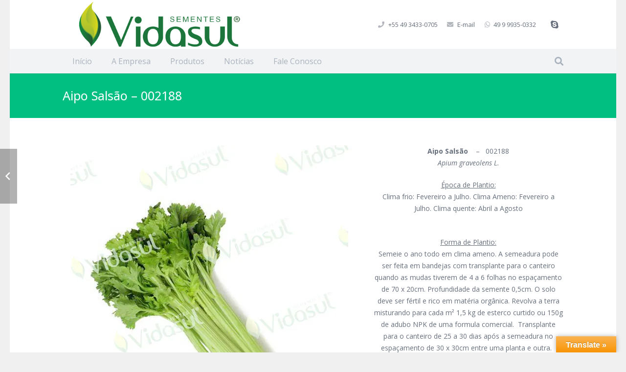

--- FILE ---
content_type: text/html; charset=UTF-8
request_url: http://www.vidasul.com.br/portfolio/aipo-salsao-002188/
body_size: 64675
content:
<!DOCTYPE HTML>
<html class="" lang="pt-BR">
<head>
	<meta charset="UTF-8">

	<title>Aipo Salsão  &#8211;  002188 &#8211; Vidasul Sementes Ltda</title>
<link rel='dns-prefetch' href='//translate.google.com' />
<link rel='dns-prefetch' href='//s0.wp.com' />
<link rel='dns-prefetch' href='//s.w.org' />
<link rel="alternate" type="application/rss+xml" title="Feed para Vidasul Sementes Ltda &raquo;" href="http://www.vidasul.com.br/feed/" />
<link rel="alternate" type="application/rss+xml" title="Feed de comentários para Vidasul Sementes Ltda &raquo;" href="http://www.vidasul.com.br/comments/feed/" />
<link rel="alternate" type="application/rss+xml" title="Feed de comentários para Vidasul Sementes Ltda &raquo; Aipo Salsão  &#8211;  002188" href="http://www.vidasul.com.br/portfolio/aipo-salsao-002188/feed/" />
<meta name="viewport" content="width=device-width, initial-scale=1">
<meta name="SKYPE_TOOLBAR" content="SKYPE_TOOLBAR_PARSER_COMPATIBLE">
<meta name="theme-color" content="#f5f5f5">
<meta property="og:title" content="Aipo Salsão  &#8211;  002188">
<meta property="og:type" content="website">
<meta property="og:url" content="http://www.vidasul.com.br/portfolio/aipo-salsao-002188/">
<meta property="og:image" content="https://i2.wp.com/www.vidasul.com.br/wp-content/uploads/2017/01/002188.jpg?fit=150%2C150">
		<script type="text/javascript">
			window._wpemojiSettings = {"baseUrl":"https:\/\/s.w.org\/images\/core\/emoji\/2.3\/72x72\/","ext":".png","svgUrl":"https:\/\/s.w.org\/images\/core\/emoji\/2.3\/svg\/","svgExt":".svg","source":{"concatemoji":"http:\/\/www.vidasul.com.br\/wp-includes\/js\/wp-emoji-release.min.js?ver=4.8"}};
			!function(a,b,c){function d(a){var b,c,d,e,f=String.fromCharCode;if(!k||!k.fillText)return!1;switch(k.clearRect(0,0,j.width,j.height),k.textBaseline="top",k.font="600 32px Arial",a){case"flag":return k.fillText(f(55356,56826,55356,56819),0,0),b=j.toDataURL(),k.clearRect(0,0,j.width,j.height),k.fillText(f(55356,56826,8203,55356,56819),0,0),c=j.toDataURL(),b===c&&(k.clearRect(0,0,j.width,j.height),k.fillText(f(55356,57332,56128,56423,56128,56418,56128,56421,56128,56430,56128,56423,56128,56447),0,0),b=j.toDataURL(),k.clearRect(0,0,j.width,j.height),k.fillText(f(55356,57332,8203,56128,56423,8203,56128,56418,8203,56128,56421,8203,56128,56430,8203,56128,56423,8203,56128,56447),0,0),c=j.toDataURL(),b!==c);case"emoji4":return k.fillText(f(55358,56794,8205,9794,65039),0,0),d=j.toDataURL(),k.clearRect(0,0,j.width,j.height),k.fillText(f(55358,56794,8203,9794,65039),0,0),e=j.toDataURL(),d!==e}return!1}function e(a){var c=b.createElement("script");c.src=a,c.defer=c.type="text/javascript",b.getElementsByTagName("head")[0].appendChild(c)}var f,g,h,i,j=b.createElement("canvas"),k=j.getContext&&j.getContext("2d");for(i=Array("flag","emoji4"),c.supports={everything:!0,everythingExceptFlag:!0},h=0;h<i.length;h++)c.supports[i[h]]=d(i[h]),c.supports.everything=c.supports.everything&&c.supports[i[h]],"flag"!==i[h]&&(c.supports.everythingExceptFlag=c.supports.everythingExceptFlag&&c.supports[i[h]]);c.supports.everythingExceptFlag=c.supports.everythingExceptFlag&&!c.supports.flag,c.DOMReady=!1,c.readyCallback=function(){c.DOMReady=!0},c.supports.everything||(g=function(){c.readyCallback()},b.addEventListener?(b.addEventListener("DOMContentLoaded",g,!1),a.addEventListener("load",g,!1)):(a.attachEvent("onload",g),b.attachEvent("onreadystatechange",function(){"complete"===b.readyState&&c.readyCallback()})),f=c.source||{},f.concatemoji?e(f.concatemoji):f.wpemoji&&f.twemoji&&(e(f.twemoji),e(f.wpemoji)))}(window,document,window._wpemojiSettings);
		</script>
		<style type="text/css">
img.wp-smiley,
img.emoji {
	display: inline !important;
	border: none !important;
	box-shadow: none !important;
	height: 1em !important;
	width: 1em !important;
	margin: 0 .07em !important;
	vertical-align: -0.1em !important;
	background: none !important;
	padding: 0 !important;
}
</style>
<link rel='stylesheet' id='google-language-translator-css'  href='http://www.vidasul.com.br/wp-content/plugins/google-language-translator/css/style.css?ver=5.0.48' type='text/css' media='' />
<link rel='stylesheet' id='glt-toolbar-styles-css'  href='http://www.vidasul.com.br/wp-content/plugins/google-language-translator/css/toolbar.css?ver=5.0.48' type='text/css' media='' />
<link rel='stylesheet' id='dashicons-css'  href='http://www.vidasul.com.br/wp-includes/css/dashicons.min.css?ver=4.8' type='text/css' media='all' />
<link rel='stylesheet' id='jetpack-widget-social-icons-styles-css'  href='http://www.vidasul.com.br/wp-content/plugins/jetpack/modules/widgets/social-icons/social-icons.css?ver=20170506' type='text/css' media='all' />
<link rel='stylesheet' id='us-theme-css'  href='//www.vidasul.com.br/wp-content/uploads/us-assets/www.vidasul.com.br.css?ver=5.3' type='text/css' media='all' />
<link rel='stylesheet' id='jetpack_css-css'  href='http://www.vidasul.com.br/wp-content/plugins/jetpack/css/jetpack.css?ver=6.3.2' type='text/css' media='all' />
<script type='text/javascript' src='http://www.vidasul.com.br/wp-includes/js/jquery/jquery.js?ver=1.12.4'></script>
<script type='text/javascript'>
/* <![CDATA[ */
var related_posts_js_options = {"post_heading":"h4"};
/* ]]> */
</script>
<script type='text/javascript' src='http://www.vidasul.com.br/wp-content/plugins/jetpack/_inc/build/related-posts/related-posts.min.js?ver=20150408'></script>
<link rel='https://api.w.org/' href='http://www.vidasul.com.br/wp-json/' />
<link rel="EditURI" type="application/rsd+xml" title="RSD" href="http://www.vidasul.com.br/xmlrpc.php?rsd" />
<link rel="wlwmanifest" type="application/wlwmanifest+xml" href="http://www.vidasul.com.br/wp-includes/wlwmanifest.xml" /> 
<link rel='next' title='Alface Brasil 303  &#8211;  008727' href='http://www.vidasul.com.br/portfolio/alface-brasil-303-008727/' />
<meta name="generator" content="WordPress 4.8" />
<link rel="canonical" href="http://www.vidasul.com.br/portfolio/aipo-salsao-002188/" />
<link rel="alternate" type="application/json+oembed" href="http://www.vidasul.com.br/wp-json/oembed/1.0/embed?url=http%3A%2F%2Fwww.vidasul.com.br%2Fportfolio%2Faipo-salsao-002188%2F" />
<link rel="alternate" type="text/xml+oembed" href="http://www.vidasul.com.br/wp-json/oembed/1.0/embed?url=http%3A%2F%2Fwww.vidasul.com.br%2Fportfolio%2Faipo-salsao-002188%2F&#038;format=xml" />
<style type="text/css">#google_language_translator { width:auto !important; }.goog-tooltip {display: none !important;}.goog-tooltip:hover {display: none !important;}.goog-text-highlight {background-color: transparent !important; border: none !important; box-shadow: none !important;}#flags { display:none; }.goog-te-banner-frame{visibility:hidden !important;}body { top:0px !important;}</style>
<link rel='dns-prefetch' href='//v0.wordpress.com'/>
<link rel='dns-prefetch' href='//i0.wp.com'/>
<link rel='dns-prefetch' href='//i1.wp.com'/>
<link rel='dns-prefetch' href='//i2.wp.com'/>
<style type='text/css'>img#wpstats{display:none}</style><script>
	if ( ! /Android|webOS|iPhone|iPad|iPod|BlackBerry|IEMobile|Opera Mini/i.test(navigator.userAgent)) {
		var root = document.getElementsByTagName( 'html' )[0]
		root.className += " no-touch";
	}
</script>
<meta name="generator" content="Powered by WPBakery Page Builder - drag and drop page builder for WordPress."/>
<!--[if lte IE 9]><link rel="stylesheet" type="text/css" href="http://www.vidasul.com.br/wp-content/plugins/js_composer/assets/css/vc_lte_ie9.min.css" media="screen"><![endif]-->
<!-- Jetpack Open Graph Tags -->
<meta property="og:type" content="article" />
<meta property="og:title" content="Aipo Salsão  &#8211;  002188" />
<meta property="og:url" content="http://www.vidasul.com.br/portfolio/aipo-salsao-002188/" />
<meta property="og:description" content="Aipo Salsão    &#8211;   002188 Apium graveolens L. Época de Plantio: Clima frio: Fevereiro a Julho. Clima Ameno: Fevereiro a Julho. Clima quente: Abril a Agosto Forma de Plantio: Semeie o ano todo…" />
<meta property="article:published_time" content="2017-01-16T23:39:09+00:00" />
<meta property="article:modified_time" content="2017-01-16T23:39:10+00:00" />
<meta property="og:site_name" content="Vidasul Sementes Ltda" />
<meta property="og:image" content="https://i2.wp.com/www.vidasul.com.br/wp-content/uploads/2016/01/cropped-LOGO_semente-SITE-e1452030406568.png?fit=512%2C512" />
<meta property="og:image:width" content="512" />
<meta property="og:image:height" content="512" />
<meta property="og:locale" content="pt_BR" />
<meta name="twitter:text:title" content="Aipo Salsão  &#8211;  002188" />
<meta name="twitter:image" content="https://i2.wp.com/www.vidasul.com.br/wp-content/uploads/2016/01/cropped-LOGO_semente-SITE-e1452030406568.png?fit=240%2C240" />
<meta name="twitter:card" content="summary" />

<!-- End Jetpack Open Graph Tags -->
<link rel="icon" href="https://i2.wp.com/www.vidasul.com.br/wp-content/uploads/2016/01/cropped-LOGO_semente-SITE-e1452030406568.png?fit=32%2C32" sizes="32x32" />
<link rel="icon" href="https://i2.wp.com/www.vidasul.com.br/wp-content/uploads/2016/01/cropped-LOGO_semente-SITE-e1452030406568.png?fit=192%2C192" sizes="192x192" />
<link rel="apple-touch-icon-precomposed" href="https://i2.wp.com/www.vidasul.com.br/wp-content/uploads/2016/01/cropped-LOGO_semente-SITE-e1452030406568.png?fit=180%2C180" />
<meta name="msapplication-TileImage" content="https://i2.wp.com/www.vidasul.com.br/wp-content/uploads/2016/01/cropped-LOGO_semente-SITE-e1452030406568.png?fit=270%2C270" />
<noscript><style type="text/css"> .wpb_animate_when_almost_visible { opacity: 1; }</style></noscript>
				<style id="us-header-css">@media (min-width:901px){.hidden_for_default{display:none !important}.l-subheader.at_top{display:none}.header_hor .l-subheader.at_top{line-height:36px;height:36px}.header_hor .l-header.sticky .l-subheader.at_top{line-height:36px;height:36px}.header_hor .l-subheader.at_middle{line-height:100px;height:100px}.header_hor .l-header.sticky .l-subheader.at_middle{line-height:0px;height:0px;overflow:hidden}.header_hor .l-subheader.at_bottom{line-height:50px;height:50px}.header_hor .l-header.sticky .l-subheader.at_bottom{line-height:50px;height:50px}.header_hor .l-header.pos_fixed~.l-section,.header_hor .sidebar_left .l-header.pos_fixed + .l-main,.header_hor .sidebar_right .l-header.pos_fixed + .l-main,.header_hor .sidebar_none .l-header.pos_fixed + .l-main .l-section:first-child,.header_hor .sidebar_none .l-header.pos_fixed + .l-main .l-section-gap:nth-child(2),.header_hor.header_inpos_below .l-header.pos_fixed~.l-main .l-section:nth-child(2),.header_hor .l-header.pos_static.bg_transparent~.l-section,.header_hor .sidebar_left .l-header.pos_static.bg_transparent + .l-main,.header_hor .sidebar_right .l-header.pos_static.bg_transparent + .l-main,.header_hor .sidebar_none .l-header.pos_static.bg_transparent + .l-main .l-section:first-child{padding-top:150px}.header_hor .l-header.pos_static.bg_solid + .l-main .l-section.preview_trendy .w-blogpost-preview{top:-150px}.header_hor.header_inpos_bottom .l-header.pos_fixed~.l-main .l-section:first-child{padding-bottom:150px}.header_hor .l-header.bg_transparent~.l-main .l-section.valign_center:first-child>.l-section-h{top:-75px}.header_hor.header_inpos_bottom .l-header.pos_fixed.bg_transparent~.l-main .l-section.valign_center:first-child>.l-section-h{top:75px}.header_hor .l-header.pos_fixed~.l-main .l-section.height_full:not(:first-child){min-height:calc(100vh - 50px)}.admin-bar.header_hor .l-header.pos_fixed~.l-main .l-section.height_full:not(:first-child){min-height:calc(100vh - 82px)}.header_hor .l-header.pos_fixed~.l-main .l-section.sticky{top:50px}.admin-bar.header_hor .l-header.pos_fixed~.l-main .l-section.sticky{top:82px}.header_hor .sidebar_none .l-header.pos_fixed.sticky + .l-main .l-section.type_sticky:first-child{padding-top:50px}.header_hor.header_inpos_below .l-header.pos_fixed:not(.sticky){position:absolute;top:100%}.header_hor.header_inpos_bottom .l-header.pos_fixed:not(.sticky){position:absolute;bottom:0}.header_inpos_below .l-header.pos_fixed~.l-main .l-section:first-child,.header_inpos_bottom .l-header.pos_fixed~.l-main .l-section:first-child{padding-top:0 !important}.header_hor.header_inpos_below .l-header.pos_fixed~.l-main .l-section.height_full:nth-child(2){min-height:100vh}.admin-bar.header_hor.header_inpos_below .l-header.pos_fixed~.l-main .l-section.height_full:nth-child(2){min-height:calc(100vh - 32px)}.header_inpos_bottom .l-header.pos_fixed:not(.sticky) .w-cart-dropdown,.header_inpos_bottom .l-header.pos_fixed:not(.sticky) .w-nav.type_desktop .w-nav-list.level_2{bottom:100%;transform-origin:0 100%}.header_inpos_bottom .l-header.pos_fixed:not(.sticky) .w-nav.type_mobile.m_layout_dropdown .w-nav-list.level_1{top:auto;bottom:100%;box-shadow:0 -3px 3px rgba(0,0,0,0.1)}.header_inpos_bottom .l-header.pos_fixed:not(.sticky) .w-nav.type_desktop .w-nav-list.level_3,.header_inpos_bottom .l-header.pos_fixed:not(.sticky) .w-nav.type_desktop .w-nav-list.level_4{top:auto;bottom:0;transform-origin:0 100%}}@media (min-width:601px) and (max-width:900px){.hidden_for_tablets{display:none !important}.header_hor .l-subheader.at_top{line-height:36px;height:36px}.header_hor .l-header.sticky .l-subheader.at_top{line-height:36px;height:36px}.header_hor .l-subheader.at_middle{line-height:50px;height:50px}.header_hor .l-header.sticky .l-subheader.at_middle{line-height:50px;height:50px}.header_hor .l-subheader.at_bottom{line-height:50px;height:50px}.header_hor .l-header.sticky .l-subheader.at_bottom{line-height:50px;height:50px}.header_hor .l-header.pos_fixed~.l-section,.header_hor .sidebar_left .l-header.pos_fixed + .l-main,.header_hor .sidebar_right .l-header.pos_fixed + .l-main,.header_hor .sidebar_none .l-header.pos_fixed + .l-main .l-section:first-child,.header_hor .sidebar_none .l-header.pos_fixed + .l-main .l-section-gap:nth-child(2),.header_hor .l-header.pos_static.bg_transparent~.l-section,.header_hor .sidebar_left .l-header.pos_static.bg_transparent + .l-main,.header_hor .sidebar_right .l-header.pos_static.bg_transparent + .l-main,.header_hor .sidebar_none .l-header.pos_static.bg_transparent + .l-main .l-section:first-child{padding-top:136px}.header_hor .l-header.pos_static.bg_solid + .l-main .l-section.preview_trendy .w-blogpost-preview{top:-136px}.header_hor .l-header.pos_fixed~.l-main .l-section.sticky{top:136px}.header_hor .sidebar_none .l-header.pos_fixed.sticky + .l-main .l-section.type_sticky:first-child{padding-top:136px}}@media (max-width:600px){.hidden_for_mobiles{display:none !important}.header_hor .l-subheader.at_top{line-height:36px;height:36px}.header_hor .l-header.sticky .l-subheader.at_top{line-height:36px;height:36px}.header_hor .l-subheader.at_middle{line-height:50px;height:50px}.header_hor .l-header.sticky .l-subheader.at_middle{line-height:0px;height:0px;overflow:hidden}.header_hor .l-subheader.at_bottom{line-height:50px;height:50px}.header_hor .l-header.sticky .l-subheader.at_bottom{line-height:50px;height:50px}.header_hor .l-header.pos_fixed~.l-section,.header_hor .sidebar_left .l-header.pos_fixed + .l-main,.header_hor .sidebar_right .l-header.pos_fixed + .l-main,.header_hor .sidebar_none .l-header.pos_fixed + .l-main .l-section:first-child,.header_hor .sidebar_none .l-header.pos_fixed + .l-main .l-section-gap:nth-child(2),.header_hor .l-header.pos_static.bg_transparent~.l-section,.header_hor .sidebar_left .l-header.pos_static.bg_transparent + .l-main,.header_hor .sidebar_right .l-header.pos_static.bg_transparent + .l-main,.header_hor .sidebar_none .l-header.pos_static.bg_transparent + .l-main .l-section:first-child{padding-top:136px}.header_hor .l-header.pos_static.bg_solid + .l-main .l-section.preview_trendy .w-blogpost-preview{top:-136px}.header_hor .l-header.pos_fixed~.l-main .l-section.sticky{top:86px}.header_hor .sidebar_none .l-header.pos_fixed.sticky + .l-main .l-section.type_sticky:first-child{padding-top:86px}}@media (min-width:901px){.ush_image_1{height:100px}.l-header.sticky .ush_image_1{height:47px}}@media (min-width:601px) and (max-width:900px){.ush_image_1{height:80px}.l-header.sticky .ush_image_1{height:50px}}@media (max-width:600px){.ush_image_1{height:50px}.l-header.sticky .ush_image_1{height:26px}}.ush_text_2{ }.ush_text_2{white-space:nowrap}@media (min-width:901px){.ush_text_2{font-size:13px}}@media (min-width:601px) and (max-width:900px){.ush_text_2{font-size:13px}}@media (max-width:600px){.ush_text_2{font-size:13px}}.ush_text_3{ }.ush_text_3{white-space:nowrap}@media (min-width:901px){.ush_text_3{font-size:13px}}@media (min-width:601px) and (max-width:900px){.ush_text_3{font-size:13px}}@media (max-width:600px){.ush_text_3{font-size:13px}}.ush_text_4{ }.ush_text_4{white-space:nowrap}@media (min-width:901px){.ush_text_4{font-size:13px}}@media (min-width:601px) and (max-width:900px){.ush_text_4{font-size:13px}}@media (max-width:600px){.ush_text_4{font-size:13px}}.header_hor .ush_menu_1.type_desktop .w-nav-list.level_1>.menu-item>a{padding:0 20px}.header_ver .ush_menu_1.type_desktop{line-height:40px}.ush_menu_1{font-family:"Open Sans", sans-serif;font-weight:400}.ush_menu_1.type_desktop .btn.menu-item.level_1>.w-nav-anchor{margin:10px}.ush_menu_1.type_desktop .w-nav-list>.menu-item.level_1{font-size:16px}.ush_menu_1.type_desktop .w-nav-list>.menu-item:not(.level_1){font-size:15px}.ush_menu_1.type_mobile .w-nav-anchor.level_1{font-size:15px}.ush_menu_1.type_mobile .w-nav-anchor:not(.level_1){font-size:14px}@media (min-width:901px){.ush_menu_1 .w-nav-icon{font-size:20px}}@media (min-width:601px) and (max-width:900px){.ush_menu_1 .w-nav-icon{font-size:20px}}@media (max-width:600px){.ush_menu_1 .w-nav-icon{font-size:20px}}@media screen and (max-width:899px){.ush_menu_1 .w-nav-list{display:none}.ush_menu_1 .w-nav-control{display:block}}@media (min-width:901px){.ush_search_1.layout_simple{max-width:240px}.ush_search_1.layout_modern.active{width:240px}.ush_search_1 .w-search-open,.ush_search_1 .w-search-close,.ush_search_1 .w-search-form-btn{font-size:18px}}@media (min-width:601px) and (max-width:900px){.ush_search_1.layout_simple{max-width:200px}.ush_search_1.layout_modern.active{width:200px}.ush_search_1 .w-search-open,.ush_search_1 .w-search-close,.ush_search_1 .w-search-form-btn{font-size:18px}}@media (max-width:600px){.ush_search_1 .w-search-open,.ush_search_1 .w-search-close,.ush_search_1 .w-search-form-btn{font-size:18px}}@media (min-width:901px){.ush_socials_1{font-size:18px}}@media (min-width:601px) and (max-width:900px){.ush_socials_1{font-size:18px}}@media (max-width:600px){.ush_socials_1{font-size:18px}}@media (min-width:901px){.ush_image_1{margin:10px!important}}@media (min-width:601px) and (max-width:900px){.ush_image_1{margin:5px!important}}@media (max-width:600px){.ush_image_1{margin:1px!important}}</style>
			
</head>
<body class="us_portfolio-template-default single single-us_portfolio postid-1851 l-body Impreza_5.3 HB_2.2 header_hor header_inpos_top btn_hov_slide state_default wpb-js-composer js-comp-ver-5.5.2 vc_responsive" itemscope itemtype="https://schema.org/WebPage">
		<div class="l-preloader"><div class="l-preloader-spinner">
			<div class="g-preloader type_1"><div></div></div>
		</div></div>
		
<div class="l-canvas sidebar_none type_boxed">

	
		
		<header class="l-header pos_fixed bg_solid shadow_thin" itemscope itemtype="https://schema.org/WPHeader"><div class="l-subheader at_top"><div class="l-subheader-h"><div class="l-subheader-cell at_left"></div><div class="l-subheader-cell at_center"></div><div class="l-subheader-cell at_right"></div></div></div><div class="l-subheader at_middle"><div class="l-subheader-h"><div class="l-subheader-cell at_left"><div class="w-img ush_image_1 with_transparent"><a class="w-img-h" href="http://www.vidasul.com.br/"><img class="for_default" src="https://i2.wp.com/www.vidasul.com.br/wp-content/uploads/2016/01/LOGO_VIDASUL-SITE.png?fit=500%2C133" width="500" height="133" alt="" /><img class="for_transparent" src="https://i2.wp.com/www.vidasul.com.br/wp-content/uploads/2016/01/LOGO_VIDASUL-SITE.png?fit=500%2C133" width="500" height="133" alt="" /></a></div></div><div class="l-subheader-cell at_center"></div><div class="l-subheader-cell at_right"><div class="w-text ush_text_2"><div class="w-text-h"><i class="fas fa-phone"></i><span class="w-text-value">+55 49 3433-0705</span></div></div><div class="w-text ush_text_3"><div class="w-text-h"><i class="fas fa-envelope"></i><a class="w-text-value" href="mailto:adm@vidasul.com.br">E-mail</a></div></div><div class="w-text ush_text_4"><div class="w-text-h"><i class="fab fa-whatsapp"></i><span class="w-text-value">49 9 9935-0332</span></div></div><div class="w-socials ush_socials_1 style_default hover_slide color_text"><div class="w-socials-list"><div class="w-socials-item skype"><a class="w-socials-item-link" href="skype:vidasul2" title="Skype" rel="nofollow"><span class="w-socials-item-link-hover"></span></a><div class="w-socials-item-popup"><span>Skype</span></div></div></div></div></div></div></div><div class="l-subheader at_bottom"><div class="l-subheader-h"><div class="l-subheader-cell at_left"><nav class="w-nav ush_menu_1 height_full type_desktop dropdown_height m_align_left m_layout_dropdown" itemscope itemtype="https://schema.org/SiteNavigationElement"><a class="w-nav-control" href="javascript:void(0);" aria-label="Menu"><div class="w-nav-icon"><i></i></div><span>Menu</span></a><ul class="w-nav-list level_1 hide_for_mobiles hover_simple"><li id="menu-item-25" class="menu-item menu-item-type-post_type menu-item-object-page menu-item-home w-nav-item level_1 menu-item-25"><a class="w-nav-anchor level_1"  href="http://www.vidasul.com.br/"><span class="w-nav-title">Início</span><span class="w-nav-arrow"></span></a></li>
<li id="menu-item-30" class="menu-item menu-item-type-post_type menu-item-object-page w-nav-item level_1 menu-item-30"><a class="w-nav-anchor level_1"  href="http://www.vidasul.com.br/empresa/"><span class="w-nav-title">A Empresa</span><span class="w-nav-arrow"></span></a></li>
<li id="menu-item-1236" class="menu-item menu-item-type-post_type menu-item-object-page w-nav-item level_1 menu-item-1236"><a class="w-nav-anchor level_1"  href="http://www.vidasul.com.br/produtos/"><span class="w-nav-title">Produtos</span><span class="w-nav-arrow"></span></a></li>
<li id="menu-item-153" class="menu-item menu-item-type-post_type menu-item-object-page current_page_parent w-nav-item level_1 menu-item-153"><a class="w-nav-anchor level_1"  href="http://www.vidasul.com.br/noticias/"><span class="w-nav-title">Notícias</span><span class="w-nav-arrow"></span></a></li>
<li id="menu-item-24" class="menu-item menu-item-type-post_type menu-item-object-page w-nav-item level_1 menu-item-24"><a class="w-nav-anchor level_1"  href="http://www.vidasul.com.br/faleconosco/"><span class="w-nav-title">Fale Conosco</span><span class="w-nav-arrow"></span></a></li>
<div class="w-nav-close"></div></ul><div class="w-nav-options hidden" onclick='return {&quot;mobileWidth&quot;:900,&quot;mobileBehavior&quot;:1}'></div></nav></div><div class="l-subheader-cell at_center"></div><div class="l-subheader-cell at_right"><div class="w-search ush_search_1 layout_fullscreen"><div class="w-search-background"></div><a class="w-search-open" href="javascript:void(0);" title="Pesquisar"><i class="fas fa-search"></i></a><div class="w-search-form"><form class="w-search-form-h" autocomplete="off" action="http://www.vidasul.com.br/" method="get"><div class="w-search-form-field"><input type="text" name="s" id="us_form_search_s" placeholder="Procurar" aria-label="Procurar"/><span class="w-form-row-field-bar"></span></div><a class="w-search-close" href="javascript:void(0);" title="Fechar"></a></form></div></div></div></div></div><div class="l-subheader for_hidden hidden"></div></header>
		
	<section class="l-section wpb_row height_small color_primary"><div class="l-section-h i-cf"><div class="g-cols vc_row type_default valign_middle"><div class="vc_col-sm-12 wpb_column vc_column_container"><div class="vc_column-inner"><div class="wpb_wrapper"><h1 class="w-page-title align_left type_inline" itemprop="headline" style="font-size:1.8rem;">Aipo Salsão  &#8211;  002188</h1></div></div></div></div></div></section>
<div class="l-main">
	<div class="l-main-h i-cf">

		<main class="l-content" itemprop="mainContentOfPage">

			
			<section class="l-section"><div class="l-section-h i-cf"><p style="text-align: center;"><strong><img class="alignleft" src="https://i0.wp.com/www.vidasul.com.br/wp-content/uploads/wpallimport/files/002188.jpg" alt="Aipo Salsão" data-recalc-dims="1" />Aipo Salsão</strong>    &#8211;   002188<br />
<em>Apium graveolens L.</em></p>
<p style="text-align: center;"><span style="text-decoration: underline;">Época de Plantio:</span><br />
Clima frio: Fevereiro a Julho. Clima Ameno: Fevereiro a Julho. Clima quente: Abril a Agosto</p>
<p style="text-align: center;"><span style="text-decoration: underline;"><br />
Forma de Plantio:</span><br />
Semeie o ano todo em clima ameno. A semeadura pode ser feita em bandejas com transplante para o canteiro quando as mudas tiverem de 4 a 6 folhas no espaçamento de 70 x 20cm. Profundidade da semente 0,5cm. O solo deve ser fértil e rico em matéria orgânica. Revolva a terra misturando para cada m² 1,5 kg de esterco curtido ou 150g de adubo NPK de uma formula comercial.  Transplante para o canteiro de 25 a 30 dias após a semeadura no espaçamento de 30 x 30cm entre uma planta e outra.    Talos brancos e fortes.</p>
<p style="text-align: center;"><span style="text-decoration: underline;">Cuidados com o solo:</span><br />
  <span style="text-decoration: underline;">Profundidade da semente:</span> 5mm.  <span style="text-decoration: underline;">Sementes por grama:</span> Aproximadamente 2500 sementes por grama.<br />
Colhe-se de 120 a 160 dias após a semeadura.</p>
<p>&nbsp;</p>

<div id='jp-relatedposts' class='jp-relatedposts' >
	<h3 class="jp-relatedposts-headline"><em>Relacionado</em></h3>
</div></div></section>
			
		</main>

		
	</div>
</div>
		<div class="l-navigation inv_true">
								<a class="l-navigation-item to_next" href="http://www.vidasul.com.br/portfolio/alface-vitoria-verdinha-002859/">
						<img width="142" height="150" src="https://i2.wp.com/www.vidasul.com.br/wp-content/uploads/2017/01/002859.jpg?resize=142%2C150" class="l-navigation-item-image" alt="" data-attachment-id="2463" data-permalink="http://www.vidasul.com.br/002859/" data-orig-file="https://i2.wp.com/www.vidasul.com.br/wp-content/uploads/2017/01/002859.jpg?fit=142%2C150" data-orig-size="142,150" data-comments-opened="1" data-image-meta="{&quot;aperture&quot;:&quot;0&quot;,&quot;credit&quot;:&quot;&quot;,&quot;camera&quot;:&quot;SP500&quot;,&quot;caption&quot;:&quot;&quot;,&quot;created_timestamp&quot;:&quot;1203099540&quot;,&quot;copyright&quot;:&quot;&quot;,&quot;focal_length&quot;:&quot;0&quot;,&quot;iso&quot;:&quot;0&quot;,&quot;shutter_speed&quot;:&quot;0&quot;,&quot;title&quot;:&quot;&quot;,&quot;orientation&quot;:&quot;1&quot;}" data-image-title="002859" data-image-description="" data-medium-file="https://i2.wp.com/www.vidasul.com.br/wp-content/uploads/2017/01/002859.jpg?fit=142%2C150" data-large-file="https://i2.wp.com/www.vidasul.com.br/wp-content/uploads/2017/01/002859.jpg?fit=142%2C150" />						<div class="l-navigation-item-arrow"></div>
						<div class="l-navigation-item-title">
							<span>Alface Vitória Verdinha  &#8211;  002859</span>
						</div>
					</a>
							</div>
		
</div>
<footer class="l-footer" itemscope itemtype="https://schema.org/WPFooter">
<section class="l-section wpb_row height_medium color_footer-top"><div class="l-section-h i-cf"><div class="g-cols vc_row type_default valign_top vc_column-gap-20"><div class="vc_col-sm-3 wpb_column vc_column_container"><div class="vc_column-inner"><div class="wpb_wrapper"><div  class="wpb_widgetised_column wpb_content_element">
		<div class="wpb_wrapper">
			
			<div id="us_contacts-3" class="widget widget_us_contacts"><h3 class="widgettitle">Contatos</h3><div class="w-contacts"><div class="w-contacts-list"><div class="w-contacts-item for_address"><span class="w-contacts-item-value">Rua Uruguai, 316 
Xanxerê/SC
CEP 89.820-000</span></div><div class="w-contacts-item for_phone"><span class="w-contacts-item-value">+55 49 3433-0705</span></div><div class="w-contacts-item for_email"><span class="w-contacts-item-value"><a href="mailto:adm@vidasul.com.br">adm@vidasul.com.br</a></span></div></div></div></div>
		</div>
	</div>
</div></div></div><div class="vc_col-sm-3 wpb_column vc_column_container"><div class="vc_column-inner"><div class="wpb_wrapper"><div  class="wpb_widgetised_column wpb_content_element">
		<div class="wpb_wrapper">
			
			<div id="search-7" class="widget widget_search"><div class="w-form for_search" id="us_form_1">
	<form class="w-form-h" autocomplete="off" action="http://www.vidasul.com.br/" method="get">
				<div class="w-form-row for_s">
	<div class="w-form-row-label">
		<label for="us_form_1_s"></label>
	</div>
	<div class="w-form-row-field">
				<input type="text" aria-label="s" name="s" id="us_form_1_s" value=""
			   placeholder="Pesquisar ..."/>
		<span class="w-form-row-field-bar"></span>
			</div>
	<div class="w-form-row-state"></div>
	</div>
		<div class="w-form-row for_submit">
	<div class="w-form-row-field">
		<button class="w-btn" type="submit" aria-label="Pesquisar">
						<span class="g-preloader type_1"></span>
			<span class="w-btn-label">Pesquisar</span>
		</button>
	</div>
</div>
				<div class="w-form-message"></div>
			</form>
	</div>
</div>
		</div>
	</div>
</div></div></div><div class="vc_col-sm-3 wpb_column vc_column_container"><div class="vc_column-inner"><div class="wpb_wrapper"><div  class="wpb_widgetised_column wpb_content_element">
		<div class="wpb_wrapper">
			
			<div id="pages-3" class="widget widget_pages"><h3 class="widgettitle">Páginas</h3>		<ul>
			<li class="page_item page-item-2"><a href="http://www.vidasul.com.br/">Início</a></li>
<li class="page_item page-item-17"><a href="http://www.vidasul.com.br/faleconosco/">Fale Conosco</a></li>
<li class="page_item page-item-21"><a href="http://www.vidasul.com.br/produtos/">Produtos</a></li>
<li class="page_item page-item-26"><a href="http://www.vidasul.com.br/empresa/">A Empresa</a></li>
<li class="page_item page-item-105"><a href="http://www.vidasul.com.br/catalogo-de-sementes/">Catálogo de Produtos</a></li>
<li class="page_item page-item-151 current_page_parent"><a href="http://www.vidasul.com.br/noticias/">Notícias</a></li>
<li class="page_item page-item-3004"><a href="http://www.vidasul.com.br/representantes/">Representantes</a></li>
<li class="page_item page-item-3036"><a href="http://www.vidasul.com.br/atencao/">Atenção</a></li>
		</ul>
		</div>
		</div>
	</div>
</div></div></div><div class="vc_col-sm-3 wpb_column vc_column_container"><div class="vc_column-inner"><div class="wpb_wrapper"><div  class="wpb_widgetised_column wpb_content_element">
		<div class="wpb_wrapper">
			
			<div id="us_portfolio-5" class="widget widget_us_portfolio"><div class="w-grid type_grid layout_portfolio_compact cols_3 height_fixed" id="us_grid_1"><style id="us_grid_1_css">#us_grid_1 .w-grid-item{padding:1px}#us_grid_1 .w-grid-list{margin:-1px}.w-grid + #us_grid_1 .w-grid-list{margin-top:1px}.l-section.width_full .vc_row>.vc_col-sm-12>div>div>#us_grid_1 .w-grid-list{margin-left:1px; margin-right:1px}.l-section.height_auto .vc_row>.vc_col-sm-12>div>div>#us_grid_1:first-child .w-grid-list{margin-top:1px}.l-section.height_auto .vc_row>.vc_col-sm-12>div>div>#us_grid_1:last-child .w-grid-list{margin-bottom:1px}</style><style>#us_grid_1 .w-grid-item-h:before{padding-bottom:100.0000%}#us_grid_1 .w-grid-item-h{}#us_grid_1 .usg_post_image_1{}#us_grid_1 .usg_vwrapper_1{background-color:rgba(0,0,0,0.8)}#us_grid_1 .usg_vwrapper_1{transition-duration:0.3s;transform:scale(1) translate(0%,0%);opacity:0}#us_grid_1 .w-grid-item-h:hover .usg_vwrapper_1{transform:scale(1) translate(0%,0%);opacity:1}#us_grid_1 .usg_post_title_1{font-family:"Noto Sans", sans-serif;font-weight:400;font-size:0.7rem;color:#ffffff}#us_grid_1 .usg_post_image_1{position:absolute;top:0;right:0;bottom:0;left:0}#us_grid_1 .usg_vwrapper_1{position:absolute;top:0;right:0;bottom:0;left:0;padding:0.8rem}</style><div class="w-grid-list"><article class="w-grid-item ratio_1x1 post-1941 us_portfolio type-us_portfolio status-publish has-post-thumbnail hentry us_portfolio_category-hortalicas" data-id="1941">
	<div class="w-grid-item-h">
					<a class="w-grid-item-anchor" href="http://www.vidasul.com.br/portfolio/melancia-jubilee-007970/" rel="bookmark" aria-label="Melancia Jubilee  &#8211;  007970"></a>
				<div class="w-grid-item-elm usg_post_image_1  post_image"><img width="150" height="150" src="https://i0.wp.com/www.vidasul.com.br/wp-content/uploads/2017/01/0079701.jpg?resize=150%2C150" class="attachment-thumbnail size-thumbnail wp-post-image" alt="" data-attachment-id="2964" data-permalink="http://www.vidasul.com.br/portfolio/melancia-jubilee-007970/sony-dsc-66/" data-orig-file="https://i0.wp.com/www.vidasul.com.br/wp-content/uploads/2017/01/0079701.jpg?fit=150%2C150" data-orig-size="150,150" data-comments-opened="1" data-image-meta="{&quot;aperture&quot;:&quot;5&quot;,&quot;credit&quot;:&quot;&quot;,&quot;camera&quot;:&quot;DSLR-A200&quot;,&quot;caption&quot;:&quot;SONY DSC&quot;,&quot;created_timestamp&quot;:&quot;1233777433&quot;,&quot;copyright&quot;:&quot;&quot;,&quot;focal_length&quot;:&quot;30&quot;,&quot;iso&quot;:&quot;200&quot;,&quot;shutter_speed&quot;:&quot;0.02&quot;,&quot;title&quot;:&quot;SONY DSC&quot;,&quot;orientation&quot;:&quot;1&quot;}" data-image-title="SONY DSC" data-image-description="" data-medium-file="https://i0.wp.com/www.vidasul.com.br/wp-content/uploads/2017/01/0079701.jpg?fit=150%2C150" data-large-file="https://i0.wp.com/www.vidasul.com.br/wp-content/uploads/2017/01/0079701.jpg?fit=150%2C150" /></div><div class="w-vwrapper usg_vwrapper_1 align_center valign_middle "><h4 class="w-grid-item-elm usg_post_title_1 color_link_inherit with_text_color  post_title entry-title">Melancia Jubilee  &#8211;  007970</h4></div>	</div>
</article>
<article class="w-grid-item ratio_1x1 post-1927 us_portfolio type-us_portfolio status-publish has-post-thumbnail hentry us_portfolio_category-hortalicas" data-id="1927">
	<div class="w-grid-item-h">
					<a class="w-grid-item-anchor" href="http://www.vidasul.com.br/portfolio/grama-bermuda-grass-folha-fina-002636/" rel="bookmark" aria-label="Grama Bermuda Grass (Folha Fina)  &#8211;  002636"></a>
				<div class="w-grid-item-elm usg_post_image_1  post_image"><img width="142" height="150" src="https://i0.wp.com/www.vidasul.com.br/wp-content/uploads/2017/01/002636.jpg?resize=142%2C150" class="attachment-thumbnail size-thumbnail wp-post-image" alt="" data-attachment-id="2412" data-permalink="http://www.vidasul.com.br/002636/" data-orig-file="https://i0.wp.com/www.vidasul.com.br/wp-content/uploads/2017/01/002636.jpg?fit=142%2C150" data-orig-size="142,150" data-comments-opened="1" data-image-meta="{&quot;aperture&quot;:&quot;11&quot;,&quot;credit&quot;:&quot;&quot;,&quot;camera&quot;:&quot;Canon EOS 20D&quot;,&quot;caption&quot;:&quot;&quot;,&quot;created_timestamp&quot;:&quot;1160402397&quot;,&quot;copyright&quot;:&quot;&quot;,&quot;focal_length&quot;:&quot;10&quot;,&quot;iso&quot;:&quot;100&quot;,&quot;shutter_speed&quot;:&quot;0.033333333333333&quot;,&quot;title&quot;:&quot;&quot;,&quot;orientation&quot;:&quot;1&quot;}" data-image-title="002636" data-image-description="" data-medium-file="https://i0.wp.com/www.vidasul.com.br/wp-content/uploads/2017/01/002636.jpg?fit=142%2C150" data-large-file="https://i0.wp.com/www.vidasul.com.br/wp-content/uploads/2017/01/002636.jpg?fit=142%2C150" /></div><div class="w-vwrapper usg_vwrapper_1 align_center valign_middle "><h4 class="w-grid-item-elm usg_post_title_1 color_link_inherit with_text_color  post_title entry-title">Grama Bermuda Grass (Folha Fina)  &#8211;  002636</h4></div>	</div>
</article>
<article class="w-grid-item ratio_1x1 post-2009 us_portfolio type-us_portfolio status-publish has-post-thumbnail hentry us_portfolio_category-condimentos" data-id="2009">
	<div class="w-grid-item-h">
					<a class="w-grid-item-anchor" href="http://www.vidasul.com.br/portfolio/erva-cidreira-melissa-002979/" rel="bookmark" aria-label="Erva Cidreira / Melissa  &#8211;  002979"></a>
				<div class="w-grid-item-elm usg_post_image_1  post_image"><img width="150" height="150" src="https://i2.wp.com/www.vidasul.com.br/wp-content/uploads/2017/01/002979.jpg?resize=150%2C150" class="attachment-thumbnail size-thumbnail wp-post-image" alt="" data-attachment-id="2528" data-permalink="http://www.vidasul.com.br/002979/" data-orig-file="https://i2.wp.com/www.vidasul.com.br/wp-content/uploads/2017/01/002979.jpg?fit=150%2C150" data-orig-size="150,150" data-comments-opened="1" data-image-meta="{&quot;aperture&quot;:&quot;2.7&quot;,&quot;credit&quot;:&quot;&quot;,&quot;camera&quot;:&quot;Canon PowerShot S3 IS&quot;,&quot;caption&quot;:&quot;&quot;,&quot;created_timestamp&quot;:&quot;1210509119&quot;,&quot;copyright&quot;:&quot;&quot;,&quot;focal_length&quot;:&quot;6&quot;,&quot;iso&quot;:&quot;0&quot;,&quot;shutter_speed&quot;:&quot;0.003125&quot;,&quot;title&quot;:&quot;&quot;,&quot;orientation&quot;:&quot;1&quot;}" data-image-title="002979" data-image-description="" data-medium-file="https://i2.wp.com/www.vidasul.com.br/wp-content/uploads/2017/01/002979.jpg?fit=150%2C150" data-large-file="https://i2.wp.com/www.vidasul.com.br/wp-content/uploads/2017/01/002979.jpg?fit=150%2C150" /></div><div class="w-vwrapper usg_vwrapper_1 align_center valign_middle "><h4 class="w-grid-item-elm usg_post_title_1 color_link_inherit with_text_color  post_title entry-title">Erva Cidreira / Melissa  &#8211;  002979</h4></div>	</div>
</article>
<article class="w-grid-item ratio_1x1 post-1929 us_portfolio type-us_portfolio status-publish has-post-thumbnail hentry us_portfolio_category-hortalicas" data-id="1929">
	<div class="w-grid-item-h">
					<a class="w-grid-item-anchor" href="http://www.vidasul.com.br/portfolio/jilo-comprido-verde-claro-002637/" rel="bookmark" aria-label="Jiló Comprido Verde Claro  &#8211;  002637"></a>
				<div class="w-grid-item-elm usg_post_image_1  post_image"><img width="150" height="150" src="https://i0.wp.com/www.vidasul.com.br/wp-content/uploads/2017/01/0026371.jpg?resize=150%2C150" class="attachment-thumbnail size-thumbnail wp-post-image" alt="" data-attachment-id="2957" data-permalink="http://www.vidasul.com.br/portfolio/jilo-comprido-verde-claro-002637/pile-of-gilos-2/" data-orig-file="https://i0.wp.com/www.vidasul.com.br/wp-content/uploads/2017/01/0026371.jpg?fit=150%2C150" data-orig-size="150,150" data-comments-opened="1" data-image-meta="{&quot;aperture&quot;:&quot;4&quot;,&quot;credit&quot;:&quot;Markus Kohlhoff&quot;,&quot;camera&quot;:&quot;NIKON D700&quot;,&quot;caption&quot;:&quot;Pile of gilos (Brazil)&quot;,&quot;created_timestamp&quot;:&quot;1313841546&quot;,&quot;copyright&quot;:&quot;(c) Markus Kohlhoff&quot;,&quot;focal_length&quot;:&quot;35&quot;,&quot;iso&quot;:&quot;800&quot;,&quot;shutter_speed&quot;:&quot;0.016666666666667&quot;,&quot;title&quot;:&quot;Pile of gilos&quot;,&quot;orientation&quot;:&quot;1&quot;}" data-image-title="Pile of gilos" data-image-description="" data-medium-file="https://i0.wp.com/www.vidasul.com.br/wp-content/uploads/2017/01/0026371.jpg?fit=150%2C150" data-large-file="https://i0.wp.com/www.vidasul.com.br/wp-content/uploads/2017/01/0026371.jpg?fit=150%2C150" /></div><div class="w-vwrapper usg_vwrapper_1 align_center valign_middle "><h4 class="w-grid-item-elm usg_post_title_1 color_link_inherit with_text_color  post_title entry-title">Jiló Comprido Verde Claro  &#8211;  002637</h4></div>	</div>
</article>
<article class="w-grid-item ratio_1x1 post-1837 us_portfolio type-us_portfolio status-publish has-post-thumbnail hentry us_portfolio_category-hortalicas" data-id="1837">
	<div class="w-grid-item-h">
					<a class="w-grid-item-anchor" href="http://www.vidasul.com.br/portfolio/abobora-caravela-005279/" rel="bookmark" aria-label="Abóbora Caravela  &#8211;  005279"></a>
				<div class="w-grid-item-elm usg_post_image_1  post_image"><img width="142" height="150" src="https://i1.wp.com/www.vidasul.com.br/wp-content/uploads/2017/01/005279.jpg?resize=142%2C150" class="attachment-thumbnail size-thumbnail wp-post-image" alt="" data-attachment-id="2555" data-permalink="http://www.vidasul.com.br/005279/" data-orig-file="https://i1.wp.com/www.vidasul.com.br/wp-content/uploads/2017/01/005279.jpg?fit=142%2C150" data-orig-size="142,150" data-comments-opened="1" data-image-meta="{&quot;aperture&quot;:&quot;0&quot;,&quot;credit&quot;:&quot;&quot;,&quot;camera&quot;:&quot;&quot;,&quot;caption&quot;:&quot;&quot;,&quot;created_timestamp&quot;:&quot;0&quot;,&quot;copyright&quot;:&quot;&quot;,&quot;focal_length&quot;:&quot;0&quot;,&quot;iso&quot;:&quot;0&quot;,&quot;shutter_speed&quot;:&quot;0&quot;,&quot;title&quot;:&quot;&quot;,&quot;orientation&quot;:&quot;1&quot;}" data-image-title="005279" data-image-description="" data-medium-file="https://i1.wp.com/www.vidasul.com.br/wp-content/uploads/2017/01/005279.jpg?fit=142%2C150" data-large-file="https://i1.wp.com/www.vidasul.com.br/wp-content/uploads/2017/01/005279.jpg?fit=142%2C150" /></div><div class="w-vwrapper usg_vwrapper_1 align_center valign_middle "><h4 class="w-grid-item-elm usg_post_title_1 color_link_inherit with_text_color  post_title entry-title">Abóbora Caravela  &#8211;  005279</h4></div>	</div>
</article>
<article class="w-grid-item ratio_1x1 post-2018 us_portfolio type-us_portfolio status-publish has-post-thumbnail hentry us_portfolio_category-flores" data-id="2018">
	<div class="w-grid-item-h">
					<a class="w-grid-item-anchor" href="http://www.vidasul.com.br/portfolio/amor-perfeito-gigante-suico-amarelo-002875/" rel="bookmark" aria-label="Amor Perfeito Gigante Suíço Amarelo  &#8211;  002875"></a>
				<div class="w-grid-item-elm usg_post_image_1  post_image"><img width="150" height="150" src="https://i2.wp.com/www.vidasul.com.br/wp-content/uploads/2017/01/0028751.jpg?resize=150%2C150" class="attachment-thumbnail size-thumbnail wp-post-image" alt="" data-attachment-id="2903" data-permalink="http://www.vidasul.com.br/portfolio/amor-perfeito-gigante-suico-amarelo-002875/pansies-2/" data-orig-file="https://i2.wp.com/www.vidasul.com.br/wp-content/uploads/2017/01/0028751.jpg?fit=150%2C150" data-orig-size="150,150" data-comments-opened="1" data-image-meta="{&quot;aperture&quot;:&quot;7.1&quot;,&quot;credit&quot;:&quot;Korolev Ivan&quot;,&quot;camera&quot;:&quot;Canon EOS 400D DIGITAL&quot;,&quot;caption&quot;:&quot;Pansies&quot;,&quot;created_timestamp&quot;:&quot;1213531494&quot;,&quot;copyright&quot;:&quot;&quot;,&quot;focal_length&quot;:&quot;96&quot;,&quot;iso&quot;:&quot;100&quot;,&quot;shutter_speed&quot;:&quot;0.00625&quot;,&quot;title&quot;:&quot;Pansies&quot;,&quot;orientation&quot;:&quot;1&quot;}" data-image-title="Pansies" data-image-description="" data-medium-file="https://i2.wp.com/www.vidasul.com.br/wp-content/uploads/2017/01/0028751.jpg?fit=150%2C150" data-large-file="https://i2.wp.com/www.vidasul.com.br/wp-content/uploads/2017/01/0028751.jpg?fit=150%2C150" /></div><div class="w-vwrapper usg_vwrapper_1 align_center valign_middle "><h4 class="w-grid-item-elm usg_post_title_1 color_link_inherit with_text_color  post_title entry-title">Amor Perfeito Gigante Suíço Amarelo  &#8211;  002875</h4></div>	</div>
</article>
<article class="w-grid-item ratio_1x1 post-1908 us_portfolio type-us_portfolio status-publish has-post-thumbnail hentry us_portfolio_category-hortalicas" data-id="1908">
	<div class="w-grid-item-h">
					<a class="w-grid-item-anchor" href="http://www.vidasul.com.br/portfolio/couve-flor-teresopolis-gigante-002625/" rel="bookmark" aria-label="Couve Flor Teresópolis Gigante  &#8211;  002625"></a>
				<div class="w-grid-item-elm usg_post_image_1  post_image"><img width="142" height="150" src="https://i2.wp.com/www.vidasul.com.br/wp-content/uploads/2017/01/002625.jpg?resize=142%2C150" class="attachment-thumbnail size-thumbnail wp-post-image" alt="" data-attachment-id="2401" data-permalink="http://www.vidasul.com.br/002625/" data-orig-file="https://i2.wp.com/www.vidasul.com.br/wp-content/uploads/2017/01/002625.jpg?fit=142%2C150" data-orig-size="142,150" data-comments-opened="1" data-image-meta="{&quot;aperture&quot;:&quot;4&quot;,&quot;credit&quot;:&quot;&quot;,&quot;camera&quot;:&quot;Canon PowerShot S5 IS&quot;,&quot;caption&quot;:&quot;&quot;,&quot;created_timestamp&quot;:&quot;1194797741&quot;,&quot;copyright&quot;:&quot;&quot;,&quot;focal_length&quot;:&quot;6&quot;,&quot;iso&quot;:&quot;80&quot;,&quot;shutter_speed&quot;:&quot;0.003125&quot;,&quot;title&quot;:&quot;&quot;,&quot;orientation&quot;:&quot;1&quot;}" data-image-title="002625" data-image-description="" data-medium-file="https://i2.wp.com/www.vidasul.com.br/wp-content/uploads/2017/01/002625.jpg?fit=142%2C150" data-large-file="https://i2.wp.com/www.vidasul.com.br/wp-content/uploads/2017/01/002625.jpg?fit=142%2C150" /></div><div class="w-vwrapper usg_vwrapper_1 align_center valign_middle "><h4 class="w-grid-item-elm usg_post_title_1 color_link_inherit with_text_color  post_title entry-title">Couve Flor Teresópolis Gigante  &#8211;  002625</h4></div>	</div>
</article>
<article class="w-grid-item ratio_1x1 post-1979 us_portfolio type-us_portfolio status-publish has-post-thumbnail hentry us_portfolio_category-hortalicas" data-id="1979">
	<div class="w-grid-item-h">
					<a class="w-grid-item-anchor" href="http://www.vidasul.com.br/portfolio/rabanete-comprido-vermelho-002670/" rel="bookmark" aria-label="Rabanete Comprido Vermelho  &#8211;  002670"></a>
				<div class="w-grid-item-elm usg_post_image_1  post_image"><img width="142" height="150" src="https://i1.wp.com/www.vidasul.com.br/wp-content/uploads/2017/01/002670.jpg?resize=142%2C150" class="attachment-thumbnail size-thumbnail wp-post-image" alt="" data-attachment-id="2446" data-permalink="http://www.vidasul.com.br/002670/" data-orig-file="https://i1.wp.com/www.vidasul.com.br/wp-content/uploads/2017/01/002670.jpg?fit=142%2C150" data-orig-size="142,150" data-comments-opened="1" data-image-meta="{&quot;aperture&quot;:&quot;3.5&quot;,&quot;credit&quot;:&quot;&quot;,&quot;camera&quot;:&quot;DSC-R1&quot;,&quot;caption&quot;:&quot;&quot;,&quot;created_timestamp&quot;:&quot;1253964053&quot;,&quot;copyright&quot;:&quot;&quot;,&quot;focal_length&quot;:&quot;23.8&quot;,&quot;iso&quot;:&quot;160&quot;,&quot;shutter_speed&quot;:&quot;0.005&quot;,&quot;title&quot;:&quot;&quot;,&quot;orientation&quot;:&quot;1&quot;}" data-image-title="002670" data-image-description="" data-medium-file="https://i1.wp.com/www.vidasul.com.br/wp-content/uploads/2017/01/002670.jpg?fit=142%2C150" data-large-file="https://i1.wp.com/www.vidasul.com.br/wp-content/uploads/2017/01/002670.jpg?fit=142%2C150" /></div><div class="w-vwrapper usg_vwrapper_1 align_center valign_middle "><h4 class="w-grid-item-elm usg_post_title_1 color_link_inherit with_text_color  post_title entry-title">Rabanete Comprido Vermelho  &#8211;  002670</h4></div>	</div>
</article>
<article class="w-grid-item ratio_1x1 post-1904 us_portfolio type-us_portfolio status-publish has-post-thumbnail hentry us_portfolio_category-hortalicas" data-id="1904">
	<div class="w-grid-item-h">
					<a class="w-grid-item-anchor" href="http://www.vidasul.com.br/portfolio/couve-chinesa-michihilii-002630/" rel="bookmark" aria-label="Couve Chinesa Michihilii  &#8211;  002630"></a>
				<div class="w-grid-item-elm usg_post_image_1  post_image"><img width="150" height="150" src="https://i1.wp.com/www.vidasul.com.br/wp-content/uploads/2017/01/002630.jpg?resize=150%2C150" class="attachment-thumbnail size-thumbnail wp-post-image" alt="" data-attachment-id="2406" data-permalink="http://www.vidasul.com.br/002630/" data-orig-file="https://i1.wp.com/www.vidasul.com.br/wp-content/uploads/2017/01/002630.jpg?fit=150%2C150" data-orig-size="150,150" data-comments-opened="1" data-image-meta="{&quot;aperture&quot;:&quot;9&quot;,&quot;credit&quot;:&quot;&quot;,&quot;camera&quot;:&quot;Canon EOS 5D&quot;,&quot;caption&quot;:&quot;&quot;,&quot;created_timestamp&quot;:&quot;1315999584&quot;,&quot;copyright&quot;:&quot;&quot;,&quot;focal_length&quot;:&quot;200&quot;,&quot;iso&quot;:&quot;160&quot;,&quot;shutter_speed&quot;:&quot;0.00625&quot;,&quot;title&quot;:&quot;&quot;,&quot;orientation&quot;:&quot;1&quot;}" data-image-title="002630" data-image-description="" data-medium-file="https://i1.wp.com/www.vidasul.com.br/wp-content/uploads/2017/01/002630.jpg?fit=150%2C150" data-large-file="https://i1.wp.com/www.vidasul.com.br/wp-content/uploads/2017/01/002630.jpg?fit=150%2C150" /></div><div class="w-vwrapper usg_vwrapper_1 align_center valign_middle "><h4 class="w-grid-item-elm usg_post_title_1 color_link_inherit with_text_color  post_title entry-title">Couve Chinesa Michihilii  &#8211;  002630</h4></div>	</div>
</article>
<article class="w-grid-item ratio_1x1 post-2004 us_portfolio type-us_portfolio status-publish has-post-thumbnail hentry us_portfolio_category-condimentos" data-id="2004">
	<div class="w-grid-item-h">
					<a class="w-grid-item-anchor" href="http://www.vidasul.com.br/portfolio/aneto-endro-003036/" rel="bookmark" aria-label="Aneto / Endro  &#8211;  003036"></a>
				<div class="w-grid-item-elm usg_post_image_1  post_image"><img width="142" height="150" src="https://i2.wp.com/www.vidasul.com.br/wp-content/uploads/2017/01/003036.jpg?resize=142%2C150" class="attachment-thumbnail size-thumbnail wp-post-image" alt="" data-attachment-id="2536" data-permalink="http://www.vidasul.com.br/003036/" data-orig-file="https://i2.wp.com/www.vidasul.com.br/wp-content/uploads/2017/01/003036.jpg?fit=142%2C150" data-orig-size="142,150" data-comments-opened="1" data-image-meta="{&quot;aperture&quot;:&quot;8&quot;,&quot;credit&quot;:&quot;&quot;,&quot;camera&quot;:&quot;Canon EOS 350D DIGITAL&quot;,&quot;caption&quot;:&quot;&quot;,&quot;created_timestamp&quot;:&quot;1179062857&quot;,&quot;copyright&quot;:&quot;&quot;,&quot;focal_length&quot;:&quot;42&quot;,&quot;iso&quot;:&quot;400&quot;,&quot;shutter_speed&quot;:&quot;0.008&quot;,&quot;title&quot;:&quot;&quot;,&quot;orientation&quot;:&quot;1&quot;}" data-image-title="003036" data-image-description="" data-medium-file="https://i2.wp.com/www.vidasul.com.br/wp-content/uploads/2017/01/003036.jpg?fit=142%2C150" data-large-file="https://i2.wp.com/www.vidasul.com.br/wp-content/uploads/2017/01/003036.jpg?fit=142%2C150" /></div><div class="w-vwrapper usg_vwrapper_1 align_center valign_middle "><h4 class="w-grid-item-elm usg_post_title_1 color_link_inherit with_text_color  post_title entry-title">Aneto / Endro  &#8211;  003036</h4></div>	</div>
</article>
<article class="w-grid-item ratio_1x1 post-1938 us_portfolio type-us_portfolio status-publish has-post-thumbnail hentry us_portfolio_category-hortalicas" data-id="1938">
	<div class="w-grid-item-h">
					<a class="w-grid-item-anchor" href="http://www.vidasul.com.br/portfolio/melancia-crimson-sweet-002644/" rel="bookmark" aria-label="Melancia Crimson Sweet  &#8211;  002644"></a>
				<div class="w-grid-item-elm usg_post_image_1  post_image"><img width="142" height="150" src="https://i1.wp.com/www.vidasul.com.br/wp-content/uploads/2017/01/002644.jpg?resize=142%2C150" class="attachment-thumbnail size-thumbnail wp-post-image" alt="" data-attachment-id="2421" data-permalink="http://www.vidasul.com.br/002644/" data-orig-file="https://i1.wp.com/www.vidasul.com.br/wp-content/uploads/2017/01/002644.jpg?fit=142%2C150" data-orig-size="142,150" data-comments-opened="1" data-image-meta="{&quot;aperture&quot;:&quot;16&quot;,&quot;credit&quot;:&quot;&quot;,&quot;camera&quot;:&quot;NIKON D90&quot;,&quot;caption&quot;:&quot;&quot;,&quot;created_timestamp&quot;:&quot;1330014153&quot;,&quot;copyright&quot;:&quot;&quot;,&quot;focal_length&quot;:&quot;50&quot;,&quot;iso&quot;:&quot;800&quot;,&quot;shutter_speed&quot;:&quot;0.005&quot;,&quot;title&quot;:&quot;&quot;,&quot;orientation&quot;:&quot;1&quot;}" data-image-title="002644" data-image-description="" data-medium-file="https://i1.wp.com/www.vidasul.com.br/wp-content/uploads/2017/01/002644.jpg?fit=142%2C150" data-large-file="https://i1.wp.com/www.vidasul.com.br/wp-content/uploads/2017/01/002644.jpg?fit=142%2C150" /></div><div class="w-vwrapper usg_vwrapper_1 align_center valign_middle "><h4 class="w-grid-item-elm usg_post_title_1 color_link_inherit with_text_color  post_title entry-title">Melancia Crimson Sweet  &#8211;  002644</h4></div>	</div>
</article>
<article class="w-grid-item ratio_1x1 post-2034 us_portfolio type-us_portfolio status-publish has-post-thumbnail hentry us_portfolio_category-flores" data-id="2034">
	<div class="w-grid-item-h">
					<a class="w-grid-item-anchor" href="http://www.vidasul.com.br/portfolio/celosia-plumosa-sortida-002889/" rel="bookmark" aria-label="Celosia Plumosa Sortida  &#8211;  002889"></a>
				<div class="w-grid-item-elm usg_post_image_1  post_image"><img width="150" height="150" src="https://i2.wp.com/www.vidasul.com.br/wp-content/uploads/2017/01/002889.jpg?resize=150%2C150" class="attachment-thumbnail size-thumbnail wp-post-image" alt="" data-attachment-id="2486" data-permalink="http://www.vidasul.com.br/002889/" data-orig-file="https://i2.wp.com/www.vidasul.com.br/wp-content/uploads/2017/01/002889.jpg?fit=150%2C150" data-orig-size="150,150" data-comments-opened="1" data-image-meta="{&quot;aperture&quot;:&quot;8&quot;,&quot;credit&quot;:&quot;unknown&quot;,&quot;camera&quot;:&quot;Canon EOS 30D&quot;,&quot;caption&quot;:&quot;&quot;,&quot;created_timestamp&quot;:&quot;1343143952&quot;,&quot;copyright&quot;:&quot;&quot;,&quot;focal_length&quot;:&quot;22&quot;,&quot;iso&quot;:&quot;100&quot;,&quot;shutter_speed&quot;:&quot;0.008&quot;,&quot;title&quot;:&quot;&quot;,&quot;orientation&quot;:&quot;1&quot;}" data-image-title="002889" data-image-description="" data-medium-file="https://i2.wp.com/www.vidasul.com.br/wp-content/uploads/2017/01/002889.jpg?fit=150%2C150" data-large-file="https://i2.wp.com/www.vidasul.com.br/wp-content/uploads/2017/01/002889.jpg?fit=150%2C150" /></div><div class="w-vwrapper usg_vwrapper_1 align_center valign_middle "><h4 class="w-grid-item-elm usg_post_title_1 color_link_inherit with_text_color  post_title entry-title">Celosia Plumosa Sortida  &#8211;  002889</h4></div>	</div>
</article>
</div>	<div class="w-grid-json hidden" onclick='return {&quot;ajax_url&quot;:&quot;http:\/\/www.vidasul.com.br\/wp-admin\/admin-ajax.php&quot;,&quot;permalink_url&quot;:&quot;http:\/\/www.vidasul.com.br\/portfolio\/celosia-plumosa-sortida-002889\/&quot;,&quot;action&quot;:&quot;us_ajax_grid&quot;,&quot;max_num_pages&quot;:21,&quot;infinite_scroll&quot;:0,&quot;template_vars&quot;:{&quot;query_args&quot;:{&quot;post_type&quot;:&quot;us_portfolio&quot;,&quot;post_status&quot;:[&quot;publish&quot;],&quot;us_portfolio_category&quot;:&quot;condimentos, flores, hortalicas&quot;,&quot;orderby&quot;:&quot;rand&quot;,&quot;posts_per_page&quot;:12,&quot;post__not_in&quot;:[1851]},&quot;post_id&quot;:null,&quot;us_grid_index&quot;:1,&quot;exclude_items&quot;:&quot;none&quot;,&quot;items_offset&quot;:0,&quot;items_layout&quot;:&quot;portfolio_compact&quot;,&quot;type&quot;:&quot;grid&quot;,&quot;columns&quot;:3,&quot;img_size&quot;:&quot;default&quot;}}'></div>
</div></div>
		</div>
	</div>
</div></div></div></div></div></section><section class="l-section wpb_row height_small color_footer-bottom align_center_xs"><div class="l-section-h i-cf"><div class="g-cols vc_row type_default valign_top">
<div class="vc_col-sm-6 wpb_column vc_column_container"><div class="vc_column-inner"><div class="wpb_wrapper">
	<div class="wpb_text_column ">
		<div class="wpb_wrapper">
			<p> Vidasul Sementes  © 2016 All rights reserved.             Desenvolvido por Wagnerart</p>

		</div>
	</div>
</div></div></div>
<div class="vc_col-sm-6 wpb_column vc_column_container"><div class="vc_column-inner"><div class="wpb_wrapper"><div class="vc_wp_custommenu  layout_hor align_right"><div class="widget widget_nav_menu"><div class="menu-home-container"><ul id="menu-home-1" class="menu"><li class="menu-item menu-item-type-post_type menu-item-object-page menu-item-home menu-item-25"><a href="http://www.vidasul.com.br/">Início</a></li>
<li class="menu-item menu-item-type-post_type menu-item-object-page menu-item-30"><a href="http://www.vidasul.com.br/empresa/">A Empresa</a></li>
<li class="menu-item menu-item-type-post_type menu-item-object-page menu-item-1236"><a href="http://www.vidasul.com.br/produtos/">Produtos</a></li>
<li class="menu-item menu-item-type-post_type menu-item-object-page current_page_parent menu-item-153"><a href="http://www.vidasul.com.br/noticias/">Notícias</a></li>
<li class="menu-item menu-item-type-post_type menu-item-object-page menu-item-24"><a href="http://www.vidasul.com.br/faleconosco/">Fale Conosco</a></li>
</ul></div></div></div></div></div></div>
</div></div></section>
</footer>
	<a class="w-toplink pos_right" href="#" title="Voltar ao Topo" aria-hidden="true"></a>
		<a class="w-header-show" href="javascript:void(0);"><span>Menu</span></a>
	<div class="w-header-overlay"></div>
	<script>
	// Store some global theme options used in JS
	if (window.$us === undefined) window.$us = {};
	$us.canvasOptions = ($us.canvasOptions || {});
	$us.canvasOptions.disableEffectsWidth = 1025;
	$us.canvasOptions.responsive = true;
	$us.canvasOptions.backToTopDisplay = 100;
	$us.canvasOptions.scrollDuration = 1000;

	$us.langOptions = ($us.langOptions || {});
	$us.langOptions.magnificPopup = ($us.langOptions.magnificPopup || {});
	$us.langOptions.magnificPopup.tPrev = 'Anterior (tecla de seta para a esquerda)';
	$us.langOptions.magnificPopup.tNext = 'Próximo (tecla de seta para a direita)';
	$us.langOptions.magnificPopup.tCounter = '%curr% de %total%';

	$us.navOptions = ($us.navOptions || {});
	$us.navOptions.mobileWidth = 800;
	$us.navOptions.togglable = true;
	$us.ajaxLoadJs = true;
	$us.templateDirectoryUri = 'http://www.vidasul.com.br/wp-content/themes/Impreza';
</script>
<script>$us.headerSettings = {"default":{"options":{"orientation":"hor","sticky":1,"scroll_breakpoint":100,"transparent":0,"width":300,"elm_align":"center","shadow":"thin","top_show":"0","top_height":36,"top_sticky_height":36,"top_fullwidth":0,"middle_height":100,"middle_sticky_height":0,"middle_fullwidth":"0","bg_img":"","bg_img_wrapper_start":"","bg_img_size":"cover","bg_img_repeat":"repeat","bg_img_position":"top center","bg_img_attachment":1,"bgimage_wrapper_end":"","bottom_show":1,"bottom_height":50,"bottom_sticky_height":50,"bottom_fullwidth":0},"layout":{"top_left":[],"top_center":[],"top_right":[],"middle_left":["image:1"],"middle_center":[],"middle_right":["text:2","text:3","text:4","socials:1"],"bottom_left":["menu:1"],"bottom_center":[],"bottom_right":["search:1"],"hidden":[]}},"tablets":{"options":{"orientation":"hor","sticky":1,"scroll_breakpoint":100,"transparent":0,"width":300,"elm_align":"center","shadow":"thin","top_show":"1","top_height":36,"top_sticky_height":36,"top_fullwidth":0,"middle_height":50,"middle_sticky_height":50,"middle_fullwidth":0,"bg_img":"","bg_img_wrapper_start":"","bg_img_size":"cover","bg_img_repeat":"repeat","bg_img_position":"top center","bg_img_attachment":1,"bgimage_wrapper_end":"","bottom_show":1,"bottom_height":50,"bottom_sticky_height":50,"bottom_fullwidth":0,"breakpoint":900},"layout":{"top_left":["text:3"],"top_center":[],"top_right":["text:2","text:4","socials:1"],"middle_left":[],"middle_center":["image:1"],"middle_right":[],"bottom_left":["menu:1"],"bottom_center":[],"bottom_right":["search:1"],"hidden":[]}},"mobiles":{"options":{"orientation":"hor","sticky":1,"scroll_breakpoint":50,"transparent":0,"width":300,"elm_align":"center","shadow":"thin","top_show":"1","top_height":36,"top_sticky_height":36,"top_fullwidth":0,"middle_height":50,"middle_sticky_height":0,"middle_fullwidth":0,"bg_img":"","bg_img_wrapper_start":"","bg_img_size":"cover","bg_img_repeat":"repeat","bg_img_position":"top center","bg_img_attachment":1,"bgimage_wrapper_end":"","bottom_show":1,"bottom_height":50,"bottom_sticky_height":50,"bottom_fullwidth":0,"breakpoint":600},"layout":{"top_left":["text:3"],"top_center":[],"top_right":["text:2","text:4","socials:1"],"middle_left":[],"middle_center":["image:1"],"middle_right":[],"bottom_left":["menu:1"],"bottom_center":[],"bottom_right":["search:1"],"hidden":[]}}};</script>
<div id="glt-translate-trigger"><span class="notranslate">Translate »</span></div><div id="glt-toolbar"></div><div id="flags" style="display:none" class="size20"><ul id="sortable" class="ui-sortable"><li id="Chinese (Simplified)"><a title="Chinese (Simplified)" class="nturl notranslate zh-CN flag Chinese (Simplified)"></a><li id="English"><a title="English" class="nturl notranslate en flag united-states"></a><li id="Portuguese"><a title="Portuguese" class="nturl notranslate pt flag brazil"></a><li id="Spanish"><a title="Spanish" class="nturl notranslate es flag Spanish"></a></ul></div><div id='glt-footer'><div id="google_language_translator" class="default-language-pt"></div></div><script>function GoogleLanguageTranslatorInit() { new google.translate.TranslateElement({pageLanguage: 'pt', includedLanguages:'zh-CN,en,pt,es', autoDisplay: false}, 'google_language_translator');}</script>	<div style="display:none">
	</div>
<link rel='stylesheet' id='js_composer_front-css'  href='http://www.vidasul.com.br/wp-content/plugins/js_composer/assets/css/js_composer.min.css?ver=5.5.2' type='text/css' media='all' />
<link rel='stylesheet' id='us-fonts-css'  href='https://fonts.googleapis.com/css?family=Noto+Sans%3A400%2C700%7COpen+Sans%3A400%2C400italic%2C700%2C700italic%2C400%7C400&#038;subset=latin-ext&#038;ver=4.8' type='text/css' media='all' />
<script type='text/javascript' src='http://www.vidasul.com.br/wp-content/plugins/jetpack/_inc/build/photon/photon.min.js?ver=20130122'></script>
<script type='text/javascript' src='http://www.vidasul.com.br/wp-content/plugins/google-language-translator/js/scripts.js?ver=5.0.48'></script>
<script type='text/javascript' src='//translate.google.com/translate_a/element.js?cb=GoogleLanguageTranslatorInit'></script>
<script type='text/javascript' src='https://s0.wp.com/wp-content/js/devicepx-jetpack.js?ver=202603'></script>
<script type='text/javascript' src='http://www.vidasul.com.br/wp-content/themes/Impreza/js/us.core.min.js?ver=5.3'></script>
<script type='text/javascript' src='http://www.vidasul.com.br/wp-includes/js/wp-embed.min.js?ver=4.8'></script>
<script type='text/javascript' src='http://www.vidasul.com.br/wp-content/plugins/js_composer/assets/js/dist/js_composer_front.min.js?ver=5.5.2'></script>
<script>
  (function(i,s,o,g,r,a,m){i['GoogleAnalyticsObject']=r;i[r]=i[r]||function(){
  (i[r].q=i[r].q||[]).push(arguments)},i[r].l=1*new Date();a=s.createElement(o),
  m=s.getElementsByTagName(o)[0];a.async=1;a.src=g;m.parentNode.insertBefore(a,m)
  })(window,document,'script','https://www.google-analytics.com/analytics.js','ga');

  ga('create', 'UA-89483279-1', 'auto');
  ga('send', 'pageview');

</script>

<?php echo do_shortcode('[google-translator]'); ?><script type='text/javascript' src='https://stats.wp.com/e-202603.js' async='async' defer='defer'></script>
<script type='text/javascript'>
	_stq = window._stq || [];
	_stq.push([ 'view', {v:'ext',j:'1:6.3.2',blog:'131287759',post:'1851',tz:'-3',srv:'www.vidasul.com.br'} ]);
	_stq.push([ 'clickTrackerInit', '131287759', '1851' ]);
</script>
</body>
</html>


--- FILE ---
content_type: text/plain
request_url: https://www.google-analytics.com/j/collect?v=1&_v=j102&a=46024917&t=pageview&_s=1&dl=http%3A%2F%2Fwww.vidasul.com.br%2Fportfolio%2Faipo-salsao-002188%2F&ul=en-us%40posix&dt=Aipo%20Sals%C3%A3o%20%E2%80%93%20002188%20%E2%80%93%20Vidasul%20Sementes%20Ltda&sr=1280x720&vp=1280x720&_u=IEBAAEABAAAAACAAI~&jid=2067050636&gjid=510946512&cid=1597732413.1768622927&tid=UA-89483279-1&_gid=924285566.1768622927&_r=1&_slc=1&z=986272712
body_size: -450
content:
2,cG-X0MY6QYJ6P